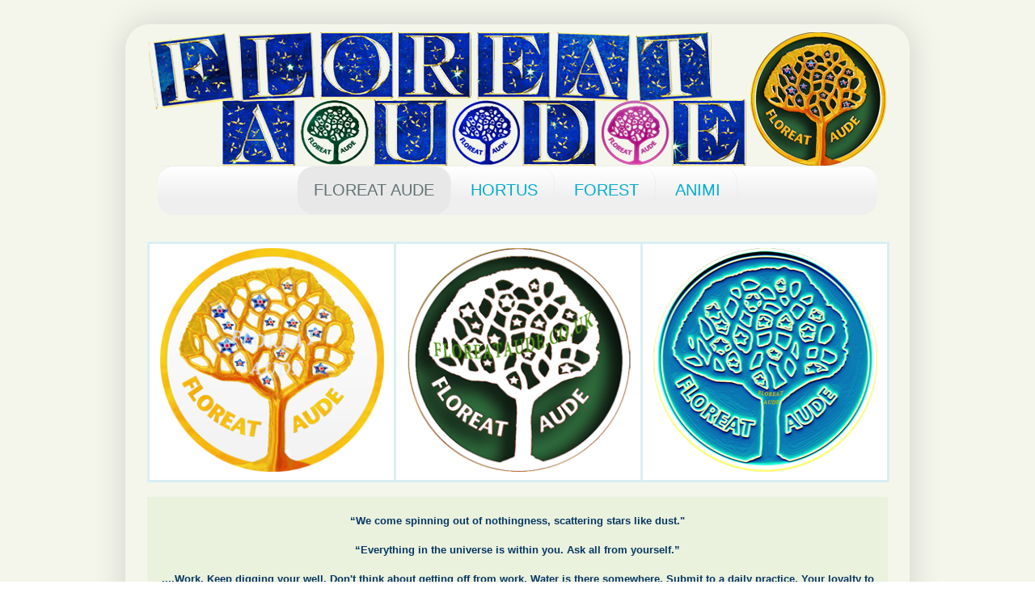

--- FILE ---
content_type: text/html; charset=UTF-8
request_url: https://www.floreataude.co.uk/
body_size: 12067
content:
<!DOCTYPE html>
<html class='v2' dir='ltr' xmlns='http://www.w3.org/1999/xhtml' xmlns:b='http://www.google.com/2005/gml/b' xmlns:data='http://www.google.com/2005/gml/data' xmlns:expr='http://www.google.com/2005/gml/expr'>
<head>
<link href='https://www.blogger.com/static/v1/widgets/335934321-css_bundle_v2.css' rel='stylesheet' type='text/css'/>
<link href='https://blogger.googleusercontent.com/img/b/R29vZ2xl/AVvXsEjTeOiQ8fXzFTcdrajiICNEgfGG5C90Vje6smAY1_XXS2AAX2baiYnZTgqd4GN6JCsPgs-VlPxBVEPxw5DPhcbZDtTRcpfNND04sNnEouBgSuiyy9_phupEo_FhBlQUKvPN_jqMgL_w5fU/s1600/apple-touch-icon.png' rel='apple-touch-icon'/>
<link href='https://blogger.googleusercontent.com/img/b/R29vZ2xl/AVvXsEhY9USayghonychyLJCkpK8cICtoZJpRAJSRo8amQfRndiadvGax_mylVKdd61ZSxbdVJmBhw8R8NC0_M6DNY4Y2TRva3z7VClqQ1Nm8xzExRJxcwTlkmJRiOWyQBC5bZgb3lmRzpJT8ko/s1600/apple-touch-icon-76x76.png' rel='apple-touch-icon' sizes='76x76'/>
<link href='https://blogger.googleusercontent.com/img/b/R29vZ2xl/AVvXsEg9lueB_7FyjGrXeytanu-8lqA5NlUXhKB_DZKDLeiIVjg65AIC3xb5FNG9DxHrz1AnbdAt9Fropq6yV7SCj0jBmTCUD1bPGqpNDHKXBcClSfGYNJ4w8iTFOIr75udbFR0wLQlnCFU9NHc/s1600/apple-touch-icon-120x120.png' rel='apple-touch-icon' sizes='120x120'/>
<link href='https://blogger.googleusercontent.com/img/b/R29vZ2xl/AVvXsEhB0AdJpvlChv0-I-KH79uXhThTfpjsGMS2M_HoB7FfkpEfdH2YdU7I1zCS1SNDoDoqOQQStqRXDfJ3KTKdSRujESDpAJkw6KapCRyyvAxbsV0YS6gyQ2EeOzpezl4F6cmTwnmjF7srfe0/s1600/apple-touch-icon-152x152.png' rel='apple-touch-icon' sizes='152x152'/>
<meta content='26ca274c0e4486dd2d75' name='wot-verification'/>
<meta content='IE=EmulateIE7' http-equiv='X-UA-Compatible'/>
<meta content='width=1100' name='viewport'/>
<meta content='text/html; charset=UTF-8' http-equiv='Content-Type'/>
<meta content='blogger' name='generator'/>
<link href='https://www.floreataude.co.uk/favicon.ico' rel='icon' type='image/x-icon'/>
<link href='https://www.floreataude.co.uk/' rel='canonical'/>
<link rel="alternate" type="application/atom+xml" title=" FLOREAT AUDE - House of Starlight - Atom" href="https://www.floreataude.co.uk/feeds/posts/default" />
<link rel="alternate" type="application/rss+xml" title=" FLOREAT AUDE - House of Starlight - RSS" href="https://www.floreataude.co.uk/feeds/posts/default?alt=rss" />
<link rel="service.post" type="application/atom+xml" title=" FLOREAT AUDE - House of Starlight - Atom" href="https://www.blogger.com/feeds/454974044389392197/posts/default" />
<!--Can't find substitution for tag [blog.ieCssRetrofitLinks]-->
<meta content='FLOREAT AUDE' name='description'/>
<meta content='https://www.floreataude.co.uk/' property='og:url'/>
<meta content=' FLOREAT AUDE - House of Starlight' property='og:title'/>
<meta content='FLOREAT AUDE' property='og:description'/>
<title> FLOREAT AUDE - House of Starlight</title>
<style id='page-skin-1' type='text/css'><!--
/*
-----------------------------------------------
&#169; WILD STARS - FLOREAT AUDE &#169; www.FLOREATAUDE.CO.UK
----------------------------------------------- */
/* Variable definitions
====================
<Variable name="keycolor" description="Main Color" type="color" default="#66bbdd"/>
<Group description="Page Text" selector="body">
<Variable name="body.font" description="Font" type="font"
default="normal normal 12px Arial, Tahoma, Helvetica, FreeSans, sans-serif"/>
<Variable name="body.text.color" description="Text Color" type="color" default="#222222"/>
</Group>
<Group description="Backgrounds" selector=".body-fauxcolumns-outer">
<Variable name="body.background.color" description="Outer Background" type="color" default="#66bbdd"/>
<Variable name="content.background.color" description="Main Background" type="color" default="#ffffff"/>
<Variable name="header.background.color" description="Header Background" type="color" default="transparent"/>
</Group>
<Group description="Links" selector=".main-outer">
<Variable name="link.color" description="Link Color" type="color" default="#2288bb"/>
<Variable name="link.visited.color" description="Visited Color" type="color" default="#888888"/>
<Variable name="link.hover.color" description="Hover Color" type="color" default="#33aaff"/>
</Group>
<Group description="Blog Title" selector=".header h1">
<Variable name="header.font" description="Font" type="font"
default="normal normal 30px Arial, Tahoma, Helvetica, FreeSans, sans-serif"/>
<Variable name="header.text.color" description="Title Color" type="color" default="#3399bb" />
</Group>
<Group description="Blog Description" selector=".header .description">
<Variable name="description.text.color" description="Description Color" type="color"
default="#777777" />
</Group>
<Group description="Tabs Text" selector=".tabs-inner .widget li a">
<Variable name="tabs.font" description="Font" type="font"
default="normal normal 14px Arial, Tahoma, Helvetica, FreeSans, sans-serif"/>
<Variable name="tabs.text.color" description="Text Color" type="color" default="#999999"/>
<Variable name="tabs.selected.text.color" description="Selected Color" type="color" default="#000000"/>
</Group>
<Group description="Tabs Background" selector=".tabs-outer .PageList">
<Variable name="tabs.background.color" description="Background Color" type="color" default="#f5f5f5"/>
<Variable name="tabs.selected.background.color" description="Selected Color" type="color" default="#eeeeee"/>
</Group>
<Group description="Post Title" selector="h3.post-title, .comments h4">
<Variable name="post.title.font" description="Font" type="font"
default="normal normal 22px Arial, Tahoma, Helvetica, FreeSans, sans-serif"/>
</Group>
<Group description="Date Header" selector=".date-header">
<Variable name="date.header.color" description="Text Color" type="color"
default="#000000"/>
<Variable name="date.header.background.color" description="Background Color" type="color"
default="transparent"/>
</Group>
<Group description="Post Footer" selector=".post-footer">
<Variable name="post.footer.text.color" description="Text Color" type="color" default="#666666"/>
<Variable name="post.footer.background.color" description="Background Color" type="color"
default="#f9f9f9"/>
<Variable name="post.footer.border.color" description="Shadow Color" type="color" default="#CAE5FF"/>
</Group>
<Group description="Gadgets" selector="h2">
<Variable name="widget.title.font" description="Title Font" type="font"
default="normal bold 11px Arial, Tahoma, Helvetica, FreeSans, sans-serif"/>
<Variable name="widget.title.text.color" description="Title Color" type="color" default="#000000"/>
<Variable name="widget.alternate.text.color" description="Alternate Color" type="color" default="#999999"/>
</Group>
<Group description="Images" selector=".main-inner">
<Variable name="image.background.color" description="Background Color" type="color" default="#ffffff"/>
<Variable name="image.border.color" description="Border Color" type="color" default="#eeeeee"/>
<Variable name="image.text.color" description="Caption Text Color" type="color" default="#000000"/>
</Group>
<Group description="Accents" selector=".content-inner">
<Variable name="body.rule.color" description="Separator Line Color" type="color" default="#eeeeee"/>
<Variable name="tabs.border.color" description="Tabs Border Color" type="color" default="#ECECEC"/>
</Group>
<Variable name="body.background" description="Body Background" type="background"
color="transparent" default="$(color) none repeat scroll top left"/>
<Variable name="body.background.override" description="Body Background Override" type="string" default=""/>
<Variable name="body.background.gradient.cap" description="Body Gradient Cap" type="url"
default="url(//www.blogblog.com/1kt/simple/gradients_light.png)"/>
<Variable name="body.background.gradient.tile" description="Body Gradient Tile" type="url"
default="url(//www.blogblog.com/1kt/simple/body_gradient_tile_light.png)"/>
<Variable name="content.background.color.selector" description="Content Background Color Selector" type="string" default=".content-inner"/>
<Variable name="content.padding" description="Content Padding" type="length" default="10px"/>
<Variable name="content.padding.horizontal" description="Content Horizontal Padding" type="length" default="10px"/>
<Variable name="content.shadow.spread" description="Content Shadow Spread" type="length" default="40px"/>
<Variable name="content.shadow.spread.webkit" description="Content Shadow Spread (WebKit)" type="length" default="5px"/>
<Variable name="content.shadow.spread.ie" description="Content Shadow Spread (IE)" type="length" default="10px"/>
<Variable name="main.border.width" description="Main Border Width" type="length" default="0"/>
<Variable name="header.background.gradient" description="Header Gradient" type="url" default="none"/>
<Variable name="header.shadow.offset.left" description="Header Shadow Offset Left" type="length" default="-1px"/>
<Variable name="header.shadow.offset.top" description="Header Shadow Offset Top" type="length" default="-1px"/>
<Variable name="header.shadow.spread" description="Header Shadow Spread" type="length" default="1px"/>
<Variable name="header.padding" description="Header Padding" type="length" default="30px"/>
<Variable name="header.border.size" description="Header Border Size" type="length" default="1px"/>
<Variable name="header.bottom.border.size" description="Header Bottom Border Size" type="length" default="1px"/>
<Variable name="header.border.horizontalsize" description="Header Horizontal Border Size" type="length" default="0"/>
<Variable name="description.text.size" description="Description Text Size" type="string" default="140%"/>
<Variable name="tabs.margin.top" description="Tabs Margin Top" type="length" default="0" />
<Variable name="tabs.margin.side" description="Tabs Side Margin" type="length" default="20px" />
<Variable name="tabs.background.gradient" description="Tabs Background Gradient" type="url"
default="url(https://blogger.googleusercontent.com/img/b/R29vZ2xl/AVvXsEhkpn4kguGUVCQksqEQxZuTAAqBjN1Ay5uSB-fC7y_LsgCznCe4fPvY7Bly78uxzh93pC3Kc0Y94GHoyvMcYn4nYhDcDDctrZbb5DcgyZZoKMFofW8e-u_4u0HPpTbYbCnoi5vDGDmkprQ/s1600/gradients_light+1.png)"/>
<Variable name="tabs.border.width" description="Tabs Border Width" type="length" default="1px"/>
<Variable name="tabs.bevel.border.width" description="Tabs Bevel Border Width" type="length" default="1px"/>
<Variable name="date.header.padding" description="Date Header Padding" type="string" default="inherit"/>
<Variable name="date.header.letterspacing" description="Date Header Letter Spacing" type="string" default="inherit"/>
<Variable name="date.header.margin" description="Date Header Margin" type="string" default="inherit"/>
<Variable name="post.margin.bottom" description="Post Bottom Margin" type="length" default="15px"/>
<Variable name="image.border.small.size" description="Image Border Small Size" type="length" default="2px"/>
<Variable name="image.border.large.size" description="Image Border Large Size" type="length" default="5px"/>
<Variable name="page.width.selector" description="Page Width Selector" type="string" default=".region-inner"/>
<Variable name="page.width" description="Page Width" type="string" default="auto"/>
<Variable name="main.section.margin" description="Main Section Margin" type="length" default="15px"/>
<Variable name="main.padding" description="Main Padding" type="length" default="15px"/>
<Variable name="main.padding.top" description="Main Padding Top" type="length" default="30px"/>
<Variable name="main.padding.bottom" description="Main Padding Bottom" type="length" default="30px"/>
<Variable name="paging.background"
color="transparent"
description="Background of blog paging area" type="background"
default="transparent none no-repeat scroll top center"/>
<Variable name="footer.bevel" description="Bevel border length of footer" type="length" default="0"/>
<Variable name="mobile.background.overlay" description="Mobile Background Overlay" type="string"
default="transparent none repeat scroll top left"/>
<Variable name="mobile.background.size" description="Mobile Background Size" type="string" default="auto"/>
<Variable name="mobile.button.color" description="Mobile Button Color" type="color" default="#ffffff" />
<Variable name="startSide" description="Side where text starts in blog language" type="automatic" default="left"/>
<Variable name="endSide" description="Side where text ends in blog language" type="automatic" default="right"/>
*/
/* Content
----------------------------------------------- */
body, .body-fauxcolumn-outer {
font: normal normal 12px Arial, Tahoma, Helvetica, FreeSans, sans-serif;
color: #000000;
background: transparent url(https://blogger.googleusercontent.com/img/b/R29vZ2xl/AVvXsEgTR4fkWB_XqvjjwUz2-GI8BFUffPCdqG5XIY855kLvt1jS7V6yzLNfUnvQUzTsPojBn5rc7cu17sukqEW-Fds0CAdg_DHNym_c9byaZW0pjUEYEAy028w-R1N_YFygBIO9sCZDLkmkuMw/s1600/FLOREAT-AUDE.gif) repeat scroll top left;
padding: 0 40px 40px 40px;
}
html body .region-inner {
min-width: 0;
max-width: 100%;
width: auto;
}
a:link {
text-decoration:none;
color: #578017;
}
a:visited {
text-decoration:none;
color: #757575;
}
a:hover {
text-decoration:underline;
color: #90ff16;
}
.body-fauxcolumn-outer .fauxcolumn-inner {
background: transparent none repeat scroll top left;
_background-image: none;
}
.body-fauxcolumn-outer .cap-top {
position: absolute;
z-index: 1;
height: 400px;
width: 100%;
background: transparent url(https://blogger.googleusercontent.com/img/b/R29vZ2xl/AVvXsEgTR4fkWB_XqvjjwUz2-GI8BFUffPCdqG5XIY855kLvt1jS7V6yzLNfUnvQUzTsPojBn5rc7cu17sukqEW-Fds0CAdg_DHNym_c9byaZW0pjUEYEAy028w-R1N_YFygBIO9sCZDLkmkuMw/s1600/FLOREAT-AUDE.gif) repeat scroll top left;
}
.body-fauxcolumn-outer .cap-top .cap-left {
width: 100%;
background: transparent none repeat-x scroll top left;
_background-image: none;
}
.content-outer {
-moz-box-shadow: 0 0 40px rgba(0, 0, 0, .15);border-radius: 30px; -moz-border-radius: 30px; -webkit-border-radius: 30px;
-webkit-box-shadow: 0 0 5px rgba(0, 0, 0, .15);border-radius: 30px; -moz-border-radius: 30px; -webkit-border-radius: 30px;
-goog-ms-box-shadow: 0 0 10px #333333;
box-shadow: 0 0 40px rgba(0, 0, 0, .15);border-radius: 30px; -moz-border-radius: 30px; -webkit-border-radius: 30px;
margin-bottom: 1px;
}
.content-inner {
padding: 10px 10px;
}
.content-inner {
background-color: transparent;
}
/* Header
----------------------------------------------- */
.header-outer {
background: transparent none repeat-x scroll 0 -400px;
_background-image: none;
}
.Header h1 {
font: normal normal 48.5px Arial, Tahoma, Helvetica, FreeSans, sans-serif;
color: #3232CD;
text-shadow: -3px -3px 3px rgba(0, 0, 0, .2);
}
.Header h1 a {
color: #0084A9;
}
.Header .description {
font-size: 140%;
color: #0084A9;
}
.header-inner .Header .titlewrapper {
padding: 20px 20px;
}
.header-inner .Header .descriptionwrapper {
padding: 0 30px;
}
/* Tabs
----------------------------------------------- */
.tabs-inner .section:first-child {
border-top: 1px solid #eeeeee;
}
.tabs-inner .section:first-child ul {
margin-top: -1px;border-radius: 20px; -moz-border-radius: 20px; -webkit-border-radius: 20px;
border-top: 1px solid #eeeeee;border-radius: 20px; -moz-border-radius: 20px; -webkit-border-radius: 20px;
border-left: 0 solid #eeeeee;border-radius: 20px; -moz-border-radius: 20px; -webkit-border-radius: 20px;
border-right: 0 solid #eeeeee;border-radius: 20px; -moz-border-radius: 20px; -webkit-border-radius: 20px;
}
.tabs-inner .widget ul {
background: #efefef url(//www.blogblog.com/1kt/simple/gradients_light.png) repeat-x scroll 0 -800px;
_background-image: none;
border-bottom:1px solid #eeeeee;
margin-top: 0;
margin-left: -0px;
margin-right: -0px;
}
.tabs-inner .widget li a {
display: inline-block;border-radius: 20px; -moz-border-radius: 20px; -webkit-border-radius: 20px;
padding: .9em 1em;border-radius: 20px; -moz-border-radius: 20px; -webkit-border-radius: 20px;
font: normal normal 20px Arial, Tahoma, Helvetica, FreeSans, sans-serif;
color: #00ACCF;
border-left: 1px solid transparent;border-radius: 20px; -moz-border-radius: 20px; -webkit-border-radius: 20px;
border-right: 1px solid #eeeeee;border-radius: 20px; -moz-border-radius: 20px; -webkit-border-radius: 20px;
}
.tabs-inner .widget li:first-child a {
border-left: none;border-radius: 20px; -moz-border-radius: 20px; -webkit-border-radius: 20px;
}
.tabs-inner .widget li.selected a, .tabs-inner .widget li a:hover {
color: #617273;
background-color: #e8e8e8;border-radius: 20px; -moz-border-radius: 20px; -webkit-border-radius: 20px;
text-decoration: none;
}
/* Columns
----------------------------------------------- */
.main-outer {
border-top: 0 solid #e8e8e8;border-radius: 20px; -moz-border-radius: 20px; -webkit-border-radius: 20px;
}
.fauxcolumn-left-outer .fauxcolumn-inner {
border-right: 1px solid #e8e8e8;border-radius: 20px; -moz-border-radius: 20px; -webkit-border-radius: 20px;
}
.fauxcolumn-right-outer .fauxcolumn-inner {
border-left: 1px solid #e8e8e8;border-radius: 20px; -moz-border-radius: 20px; -webkit-border-radius: 20px;
}
/* Headings
----------------------------------------------- */
h2 {
margin: 0 0 1em 0;
font: normal bold 11px Arial, Tahoma, Helvetica, FreeSans, sans-serif;
color: #000000;border-radius: 20px; -moz-border-radius: 20px; -webkit-border-radius: 20px;
text-transform: uppercase;
}
/* Widgets
----------------------------------------------- */
.widget .zippy {
color: #8a8a8a;
text-shadow: 2px 2px 1px rgba(0, 0, 0, .1);
}
.widget .popular-posts ul {
list-style: none;
}
/* Posts
----------------------------------------------- */
.date-header span {
background-color: transparent;
color: #222222;
padding: inherit;
letter-spacing: inherit;
margin: inherit;
}
.main-inner {
padding-top: 30px;
padding-bottom: 30px;
}
.main-inner .column-center-inner {
padding: 0 15px;
}
.main-inner .column-center-inner .section {
margin: 0 2px;
}
.post {
margin: 0 0 2px 0;
}
h3.post-title, .comments h4 {
font: normal normal 22px Arial, Tahoma, Helvetica, FreeSans, sans-serif;
margin: .75em 0 0;
}
.post-body {
font-size: 110%;
line-height: 1.4;
position: relative;
}
.post-body img, .post-body .tr-caption-container, .Profile img, .Image img,
.BlogList .item-thumbnail img {
padding: 2px;
background: #ffffff;
border: 1px solid #e8e8e8;
-moz-box-shadow: 1px 1px 5px rgba(0, 0, 0, .1);
-webkit-box-shadow: 1px 1px 5px rgba(0, 0, 0, .1);
box-shadow: 1px 1px 5px rgba(0, 0, 0, .1);
}
.post-body img, .post-body .tr-caption-container {
padding: 5px;
}
.post-body .tr-caption-container {
color: #222222;
}
.post-body .tr-caption-container img {
padding: 0;
background: transparent;
border: none;
-moz-box-shadow: 0 0 0 rgba(0, 0, 0, .1);
-webkit-box-shadow: 0 0 0 rgba(0, 0, 0, .1);
box-shadow: 0 0 0 rgba(0, 0, 0, .1);
}
.post-outer {
background-color: transparent;
border: transparent;
-moz-border-radius: 10px;
-webkit-border-radius: 10px;
border-radius: 10px;
-goog-ms-border-radius: 10px;
padding: 15px 20px;
margin: 0 -20px 20px;
}
.post-header {
margin: 0 0 1.5em;
line-height: 1.6;
font-size: 90%;
}
.post-footer {
margin: 20px -2px 0;
padding: 5px 10px;
color: #343434;
background-color: #f3f3f3;
border-bottom: 1px solid #e8e8e8;
line-height: 1.6;
font-size: 90%;
}
#comments .comment-author {
padding-top: 1.5em;
border-top: 1px solid #e8e8e8;
background-position: 0 1.5em;
}
#comments .comment-author:first-child {
padding-top: 0;
border-top: none;
}
.avatar-image-container {
margin: .2em 0 0;
}
#comments .avatar-image-container img {
border: 1px solid #e8e8e8;
}
/* Accents
---------------------------------------------- */
.section-columns td.columns-cell {
border-left: 1px solid #e8e8e8;
}
.blog-pager {
display: none;
}
.blog-pager-older-link, .home-link,
.blog-pager-newer-link {
display: none;
}
.footer-outer {
border-top: 0 dashed #bbbbbb;
}
/* Mobile
----------------------------------------------- */
body.mobile  {
background-size: auto;
}
.mobile .body-fauxcolumn-outer {
background: transparent none repeat scroll top left;
}
.mobile .body-fauxcolumn-outer .cap-top {
background-size: 100% auto;
}
.mobile .content-outer {
-webkit-box-shadow: 0 0 3px rgba(0, 0, 0, .15);
box-shadow: 0 0 3px rgba(0, 0, 0, .15);
padding: 0 40px;
}
body.mobile .AdSense {
margin: 0 -40px;
}
.mobile .tabs-inner .widget ul {
margin-left: 0;
margin-right: 0;
}
.mobile .post {
margin: 0;
}
.mobile .main-inner .column-center-inner .section {
margin: 0;
}
.mobile .date-header span {
padding: 0.1em 10px;
margin: 0 -10px;
}
.mobile h3.post-title {
margin: 0;
}
.mobile .blog-pager {
background: transparent none no-repeat scroll top center;
}
.mobile .footer-outer {
border-top: none;
}
.mobile .main-inner, .mobile .footer-inner {
background-color: transparent;
}
.mobile-index-contents {
color: #000000;
}
.mobile-link-button {
background-color: #578017;
}
.mobile-link-button a:link, .mobile-link-button a:visited {
color: #ffffff;
}
.mobile .tabs-inner .section:first-child {
border-top: none;
}
.mobile .tabs-inner .PageList .widget-content {
background-color: #e8e8e8;
color: #000000;
border-top: 1px solid #eeeeee;
border-bottom: 1px solid #eeeeee;
}
.mobile .tabs-inner .PageList .widget-content .pagelist-arrow {
border-left: 1px solid #eeeeee;
}
#Attribution1 {display: none;}
#Attribution1 {display: none;}
#Attribution1 {display: none;}#Attribution1 {display: none;}.post-footer
{
display: none;
}
.PageList {text-align:center !important;}
.PageList li {display:inline !important; float:none !important;}#header-inner img {margin: 0 auto !important;}
#header-inner {text-align:center !important;}
.post-body img, .post-body .tr-caption-container, .Profile img, .Image img,
.BlogList .item-thumbnail img {
padding: none !important;
border: none !important;
background: none !important;
-moz-box-shadow: 0px 0px 0px transparent !important;
-webkit-box-shadow: 0px 0px 0px transparent !important;
box-shadow: 0px 0px 0px transparent !important;
}
.date-outer{
padding-bottom: 10px;
margin-top: -28px;
}.widget {
text-align: center;
}#HTML1{
margin-top: -60px !important;
}
.post-body a{
color: red !important;
}
.post-body a:hover{
color: blue !important;
}
.post-body a:visited{
color: blue !important;
}
--></style>
<style id='template-skin-1' type='text/css'><!--
body {background-image:url(https://blogger.googleusercontent.com/img/b/R29vZ2xl/AVvXsEjIHDUBEWLM6lGkFGv9Ns-9ZuL4XiN42Rp9MdGABrs_S5BWqtPFg0v8dsNhqh8AamCLMdoFusII9qUqhvqcNB3v0cE8bCHjaOXqcCKx33t8vzUgRRitmh-5qDTzBr8L91ywW3MzO4RhoUg/s1600/new-gif-background.gif); background-repeat: repeat; background-attachment: fixed;
min-width: 970px;
}
.content-outer, .content-fauxcolumn-outer, .region-inner {
min-width: 970px;
max-width: 970px;
_width: 970px;
}
.main-inner .columns {
padding-left: 0px;
padding-right: 0px;
}
.main-inner .fauxcolumn-center-outer {
left: 0px;
right: 0px;
/* IE6 does not respect left and right together */
_width: expression(this.parentNode.offsetWidth -
parseInt("0px") -
parseInt("0px") + 'px');
}
.main-inner .fauxcolumn-left-outer {
width: 0px;
}
.main-inner .fauxcolumn-right-outer {
width: 0px;
}
.main-inner .column-left-outer {
width: 0px;
right: 100%;
margin-left: -0px;
}
.main-inner .column-right-outer {
width: 0px;
margin-right: -0px;
}
#layout {
min-width: 0;
}
#layout .content-outer {
min-width: 0;
width: 800px;
}
#layout .region-inner {
min-width: 0;
width: auto;
}
--></style>
<script type='text/javascript'>
  cookieChoices = {};
</script>
<script type='text/javascript'>cookieChoices = {};</script>
<link href='https://www.blogger.com/dyn-css/authorization.css?targetBlogID=454974044389392197&amp;zx=fc924249-4455-4d50-9054-925a8ba06cf6' media='none' onload='if(media!=&#39;all&#39;)media=&#39;all&#39;' rel='stylesheet'/><noscript><link href='https://www.blogger.com/dyn-css/authorization.css?targetBlogID=454974044389392197&amp;zx=fc924249-4455-4d50-9054-925a8ba06cf6' rel='stylesheet'/></noscript>
<meta name='google-adsense-platform-account' content='ca-host-pub-1556223355139109'/>
<meta name='google-adsense-platform-domain' content='blogspot.com'/>

<script type="text/javascript" language="javascript">
  // Supply ads personalization default for EEA readers
  // See https://www.blogger.com/go/adspersonalization
  adsbygoogle = window.adsbygoogle || [];
  if (typeof adsbygoogle.requestNonPersonalizedAds === 'undefined') {
    adsbygoogle.requestNonPersonalizedAds = 1;
  }
</script>


</head>
<!--<body>-->
<body class='loading'>
<div class='navbar no-items section' id='navbar'>
</div>
<div itemscope='itemscope' itemtype='http://schema.org/Blog' style='display: none;'>
<meta content=' FLOREAT AUDE - House of Starlight' itemprop='name'/>
<meta content='FLOREAT AUDE' itemprop='description'/>
</div>
<div class='body-fauxcolumns'>
<div class='fauxcolumn-outer body-fauxcolumn-outer'>
<div class='cap-top'>
<div class='cap-left'></div>
<div class='cap-right'></div>
</div>
<div class='fauxborder-left'>
<div class='fauxborder-right'></div>
<div class='fauxcolumn-inner'>
</div>
</div>
<div class='cap-bottom'>
<div class='cap-left'></div>
<div class='cap-right'></div>
</div>
</div>
</div>
<div class='content'>
<div class='content-fauxcolumns'>
<div class='fauxcolumn-outer content-fauxcolumn-outer'>
<div class='cap-top'>
<div class='cap-left'></div>
<div class='cap-right'></div>
</div>
<div class='fauxborder-left'>
<div class='fauxborder-right'></div>
<div class='fauxcolumn-inner'>
</div>
</div>
<div class='cap-bottom'>
<div class='cap-left'></div>
<div class='cap-right'></div>
</div>
</div>
</div>
<div class='content-outer'>
<div class='content-cap-top cap-top'>
<div class='cap-left'></div>
<div class='cap-right'></div>
</div>
<div class='fauxborder-left content-fauxborder-left'>
<div class='fauxborder-right content-fauxborder-right'></div>
<div class='content-inner'>
<header>
<div class='header-outer'>
<div class='header-cap-top cap-top'>
<div class='cap-left'></div>
<div class='cap-right'></div>
</div>
<div class='fauxborder-left header-fauxborder-left'>
<div class='fauxborder-right header-fauxborder-right'></div>
<div class='region-inner header-inner'>
<div class='header section' id='header'><div class='widget Header' data-version='1' id='Header1'>
<div id='header-inner'>
<a href='https://www.floreataude.co.uk/' style='display: block'>
<img alt=' FLOREAT AUDE - House of Starlight' height='165px; ' id='Header1_headerimg' src='https://blogger.googleusercontent.com/img/b/R29vZ2xl/AVvXsEhqCVZ818_keiapOX-6SZ0WphFVM6kK0rZmNzE09lDTRBs_3bysLv1VGIMkvVRL0kWRC5x9yoCGJrjp7at-j4b-sxg81hmHtYXrLOigzAPjsdIMJ346ke0GmOMYQaTKaSghtPtubJ4_nbM/s1600/FLOREAT-AUDE.png' style='display: block' width='912px; '/>
</a>
</div>
</div></div>
</div>
</div>
<div class='header-cap-bottom cap-bottom'>
<div class='cap-left'></div>
<div class='cap-right'></div>
</div>
</div>
</header>
<div class='tabs-outer'>
<div class='tabs-cap-top cap-top'>
<div class='cap-left'></div>
<div class='cap-right'></div>
</div>
<div class='fauxborder-left tabs-fauxborder-left'>
<div class='fauxborder-right tabs-fauxborder-right'></div>
<div class='region-inner tabs-inner'>
<div class='tabs section' id='crosscol'><div class='widget PageList' data-version='1' id='PageList1'>
<div class='widget-content'>
<ul>
<li class='selected'>
<a href='https://www.floreataude.co.uk/'>FLOREAT AUDE</a>
</li>
<li>
<a href='https://www.floreataude.co.uk/p/hortus.html'>HORTUS </a>
</li>
<li>
<a href='https://www.floreataude.co.uk/p/forest.html'>FOREST</a>
</li>
<li>
<a href='https://www.floreataude.co.uk/p/animi.html'>ANIMI</a>
</li>
</ul>
<div class='clear'></div>
</div>
</div></div>
<div class='tabs no-items section' id='crosscol-overflow'></div>
</div>
</div>
<div class='tabs-cap-bottom cap-bottom'>
<div class='cap-left'></div>
<div class='cap-right'></div>
</div>
</div>
<div class='main-outer'>
<div class='main-cap-top cap-top'>
<div class='cap-left'></div>
<div class='cap-right'></div>
</div>
<div class='fauxborder-left main-fauxborder-left'>
<div class='fauxborder-right main-fauxborder-right'></div>
<div class='region-inner main-inner'>
<div class='columns fauxcolumns'>
<div class='fauxcolumn-outer fauxcolumn-center-outer'>
<div class='cap-top'>
<div class='cap-left'></div>
<div class='cap-right'></div>
</div>
<div class='fauxborder-left'>
<div class='fauxborder-right'></div>
<div class='fauxcolumn-inner'>
</div>
</div>
<div class='cap-bottom'>
<div class='cap-left'></div>
<div class='cap-right'></div>
</div>
</div>
<div class='fauxcolumn-outer fauxcolumn-left-outer'>
<div class='cap-top'>
<div class='cap-left'></div>
<div class='cap-right'></div>
</div>
<div class='fauxborder-left'>
<div class='fauxborder-right'></div>
<div class='fauxcolumn-inner'>
</div>
</div>
<div class='cap-bottom'>
<div class='cap-left'></div>
<div class='cap-right'></div>
</div>
</div>
<div class='fauxcolumn-outer fauxcolumn-right-outer'>
<div class='cap-top'>
<div class='cap-left'></div>
<div class='cap-right'></div>
</div>
<div class='fauxborder-left'>
<div class='fauxborder-right'></div>
<div class='fauxcolumn-inner'>
</div>
</div>
<div class='cap-bottom'>
<div class='cap-left'></div>
<div class='cap-right'></div>
</div>
</div>
<!-- corrects IE6 width calculation -->
<div class='columns-inner'>
<div class='column-center-outer'>
<div class='column-center-inner'>
<div class='main section' id='main'><div class='widget Blog' data-version='1' id='Blog1'>
<div class='blog-posts hfeed'>
<!--Can't find substitution for tag [defaultAdStart]-->

          <div class="date-outer">
        

          <div class="date-posts">
        
<div class='post-outer'>
<div class='post hentry' itemprop='blogPost' itemscope='itemscope' itemtype='http://schema.org/BlogPosting'>
<meta content='https://blogger.googleusercontent.com/img/b/R29vZ2xl/AVvXsEgFVpqtvZ9NfW6lXz08CmQnNILcn22rDA0Dhh3KGfrt2TpxIe7GSDZkYa8hwOGX1rS9T2HmAgL0ni-wKpDAmKwRSnkv1_-mJ02DFeF4LEl0CtDBk3l9fek2-4NYs3oqMY9YXLWtWTq4cKs/s320/1-Floreat-Tree-GOLD.png' itemprop='image_url'/>
<meta content='454974044389392197' itemprop='blogId'/>
<meta content='4303778702074152269' itemprop='postId'/>
<a name='4303778702074152269'></a>
<div class='post-header'>
<div class='post-header-line-1'></div>
</div>
<div class='post-body entry-content' id='post-body-4303778702074152269' itemprop='articleBody'>
<div class="Section1" style="text-align: center;">
<table border="1" cellpadding="0" cellspacing="0" class="MsoTableGrid" style="background-attachment: scroll; background-color: #f2f2f2; background-image: none; background-position: 0% 0%; background: none repeat scroll 0% 0% rgb(242, 242, 242); border-collapse: collapse; border: medium none; margin-left: auto; margin-right: auto; text-align: left;">
 <tbody>
<tr style="height: 14.15pt; mso-yfti-firstrow: yes; mso-yfti-irow: 0;">
  <td style="background-color: white; background: white; border: solid rgb(218, 238, 243); height: 14.15pt; mso-background-themecolor: background1; mso-border-alt: solid #DAEEF3; mso-border-themecolor: accent5; mso-border-themetint: 51; padding: 0cm 5.4pt; width: 33.32%;" valign="top" width="33%"><div class="separator" style="clear: both; text-align: center;">
<img border="0" height="277" src="https://blogger.googleusercontent.com/img/b/R29vZ2xl/AVvXsEgFVpqtvZ9NfW6lXz08CmQnNILcn22rDA0Dhh3KGfrt2TpxIe7GSDZkYa8hwOGX1rS9T2HmAgL0ni-wKpDAmKwRSnkv1_-mJ02DFeF4LEl0CtDBk3l9fek2-4NYs3oqMY9YXLWtWTq4cKs/s320/1-Floreat-Tree-GOLD.png" width="277" /></div>
<div align="center" class="MsoNormal" style="margin-bottom: 0cm; text-align: center;">
</div>
</td>
  <td style="background-color: white; background: white; border-left: none; border: solid rgb(218, 238, 243); height: 14.15pt; mso-background-themecolor: background1; mso-border-alt: solid #DAEEF3; mso-border-left-alt: solid #DAEEF3; mso-border-left-themecolor: accent5; mso-border-left-themetint: 51; mso-border-themecolor: accent5; mso-border-themetint: 51; padding: 0cm 5.4pt; width: 33.34%;" valign="top" width="33%"><div class="separator" style="clear: both; text-align: center;">
<img border="0" height="277" src="https://blogger.googleusercontent.com/img/b/R29vZ2xl/AVvXsEi1iXpSSmv-8jEDfwvbHQfTUwjcS2on7KduP_LncJSsV8npMSN_9-zitFsG6NH4AvpkfSJecWZNQk5NZlS07ad7AU5NKxFungAz4C25dBIpq9BxuNgfIL0409WRQKxsP7MY1fWS1MzHTMU/s320/4-Floreat-Wild-Stars.png" width="277" /></div>
<div align="center" class="MsoNormal" style="margin-bottom: 0cm; text-align: center;">
</div>
</td>
  <td style="background-color: white; background: white; border-left: none; border: solid rgb(218, 238, 243); height: 14.15pt; mso-background-themecolor: background1; mso-border-alt: solid #DAEEF3; mso-border-left-alt: solid #DAEEF3; mso-border-left-themecolor: accent5; mso-border-left-themetint: 51; mso-border-themecolor: accent5; mso-border-themetint: 51; padding: 0cm 5.4pt; width: 33.34%;" valign="top" width="33%"><div class="separator" style="clear: both; text-align: center;">
<img border="0" height="277" src="https://blogger.googleusercontent.com/img/b/R29vZ2xl/AVvXsEjwADbPff666PZk-3-QsrUmQh5exdfbt9nFKeRalcTBckja1Cz4ZQpv9fK8uzsDyzJgiRCm0jLOX1ILeBbmxbOGJg_pL8P4OkbBuD-3l-IriKtnkKIpEjmTJLNGxlwEnRNN0PGLSpgatXI/s320/2-Floreat-Aude-TREE-GOLD.png" width="277" /></div>
<div align="center" class="MsoNormal" style="margin-bottom: 0cm; text-align: center;">
</div>
</td></tr>
</tbody></table>
</div>
<div class="Section1">
<br />
<table border="1" cellpadding="0" cellspacing="0" class="MsoTableGrid" style="background-color: #daeef3; background: #DAEEF3; border-collapse: collapse; border: none; mso-background-themecolor: accent5; mso-background-themetint: 51; mso-border-alt: solid #EAF1DD; mso-border-insideh-themecolor: accent3; mso-border-insideh-themetint: 51; mso-border-insideh: .5pt solid #EAF1DD; mso-border-insidev-themecolor: accent3; mso-border-insidev-themetint: 51; mso-border-insidev: .5pt solid #EAF1DD; mso-border-themecolor: accent3; mso-border-themetint: 51; mso-padding-alt: 0cm 5.4pt 0cm 5.4pt; mso-yfti-tbllook: 191; width: 100%px;">
 <tbody>
<tr style="mso-yfti-firstrow: yes; mso-yfti-irow: 0; mso-yfti-lastrow: yes;">
  <td style="background-color: #eaf1dd; background: #EAF1DD; border: solid rgb(234, 241, 221); mso-background-themecolor: accent3; mso-background-themetint: 51; mso-border-alt: solid #EAF1DD; mso-border-themecolor: accent3; mso-border-themetint: 51; padding: 0cm 5.4pt; width: 100%;" valign="top" width="100%"><div align="center" class="MsoNormal" style="margin-bottom: 0cm; text-align: center;">
<div style="text-align: center;">
<br />
<span style="color: #073763; font-size: small;"><b>&#8220;We come spinning out of nothingness, scattering stars like dust."</b></span><br />
<span style="color: #073763; font-size: small;"><b><br /></b></span>
<span style="color: #073763; font-size: small;"><b>&#8220;Everything in the universe is within you. Ask all from yourself.&#8221;</b></span><br />
<span style="color: #073763; font-size: small;"><b><br /></b></span>
<span style="color: #073763; font-size: small;"><b>....Work.
 Keep digging your well. Don't think about getting off from work. Water 
is there somewhere. Submit to a daily practice. Your loyalty to that is a
 ring on the door. Keep knocking, and the joy inside will eventually 
open a window and look out to see who's there." (Rumi)</b></span><br />
<span style="color: #073763; font-size: small;"><b><br /></b></span>
<span style="color: #073763; font-size: small;"><b><br /></b></span>
<span style="color: #073763; font-size: small;"><b>Inside
 Dante there is everything. There is Stan Laurel and Oliver Hardy. There
 is Groucho Marx. There is Shakespeare. There is Homer. There is God. 
There is the devil. There is your life. You can see &#8216;The Divine Comedy&#8217; 
like a movie with a perfect script. It&#8217;s like a cliffhanger, like 
commedia dell&#8217;arte, like a variety show. There are low things. There are
 high things. When he prays to the Virgin Mary&#8211; in 2,000 years of poetry
 nobody has ever written a poem to a woman with such beauty.&#8221; &#8211; Roberto 
Benigni</b></span><br />
<span style="color: #073763; font-size: small;"><b><br /></b></span>
<span style="color: #0b5394; font-size: small;"><b><a href="http://floriatis.blogspot.co.uk/p/animi.html">(Read Paradiso Canto XXXIII)</a></b></span></div>
</div>
&nbsp;</td>
 </tr>
</tbody></table>
<div class="MsoNormal">
<br /></div>
</div>
<div style="text-align: center;">
<div class="separator" style="clear: both;">
</div>
<div class="Section1">
<table border="1" cellpadding="0" cellspacing="0" class="MsoTableGrid" style="border-collapse: collapse; border: medium none; margin-left: auto; margin-right: auto; text-align: left;">
 <tbody>
<tr style="mso-yfti-firstrow: yes; mso-yfti-irow: 0; mso-yfti-lastrow: yes;">
  <td style="background-color: #ffd6dc; background: #FFD6DC; border: solid rgb(242, 242, 242); mso-border-alt: solid #F2F2F2; mso-border-themecolor: background1; mso-border-themeshade: 242; padding: 0cm 5.4pt; width: 33.32%;" valign="top" width="33%"><img border="0" height="320" src="https://blogger.googleusercontent.com/img/b/R29vZ2xl/AVvXsEi2yxKLlWzOnjo5-6NWN9dV8olX2ugdN0D6CLp_VroPbDCYevCAEsl0HtWqpeMjzoT4XSo8C04hsm98Q1XWKbpeqlrQ7wq4DR6VCxdylOV4gdCad47vfxL6KVNeaxFyuX4v7PPXS4aqdas/s320/colours-different.png" width="277" /></td>
  <td style="background-color: #c6d9f1; background: #C6D9F1; border-left: none; border: solid rgb(242, 242, 242); mso-background-themecolor: text2; mso-background-themetint: 51; mso-border-alt: solid #F2F2F2; mso-border-left-alt: solid #F2F2F2; mso-border-left-themecolor: background1; mso-border-left-themeshade: 242; mso-border-themecolor: background1; mso-border-themeshade: 242; padding: 0cm 5.4pt; width: 33.34%;" valign="top" width="33%"><div align="center" class="MsoNormal" style="margin-bottom: 0cm; text-align: center;">
<span style="mso-ansi-language: EN-GB;"><img border="0" height="320" src="https://blogger.googleusercontent.com/img/b/R29vZ2xl/AVvXsEi2yxKLlWzOnjo5-6NWN9dV8olX2ugdN0D6CLp_VroPbDCYevCAEsl0HtWqpeMjzoT4XSo8C04hsm98Q1XWKbpeqlrQ7wq4DR6VCxdylOV4gdCad47vfxL6KVNeaxFyuX4v7PPXS4aqdas/s320/colours-different.png" width="277" /><o:p></o:p></span></div>
</td>
  <td style="background-color: #f1e3b6; background: #F1E3B6; border-left: none; border: solid rgb(242, 242, 242); mso-border-alt: solid #F2F2F2; mso-border-left-alt: solid #F2F2F2; mso-border-left-themecolor: background1; mso-border-left-themeshade: 242; mso-border-themecolor: background1; mso-border-themeshade: 242; padding: 0cm 5.4pt; width: 33.34%;" valign="top" width="33%"><div align="center" class="MsoNormal" style="margin-bottom: 0cm; text-align: center;">
<span style="mso-ansi-language: EN-GB;"><img border="0" height="320" src="https://blogger.googleusercontent.com/img/b/R29vZ2xl/AVvXsEi2yxKLlWzOnjo5-6NWN9dV8olX2ugdN0D6CLp_VroPbDCYevCAEsl0HtWqpeMjzoT4XSo8C04hsm98Q1XWKbpeqlrQ7wq4DR6VCxdylOV4gdCad47vfxL6KVNeaxFyuX4v7PPXS4aqdas/s320/colours-different.png" width="277" /><o:p></o:p></span></div>
</td>
 </tr>
</tbody></table>
<div class="MsoNormal">
</div>
</div>
</div>
<div style='clear: both;'></div>
</div>
<div class='post-footer'>
<div class='post-footer-line post-footer-line-1'><span class='post-icons'>
</span>
</div>
<div class='post-footer-line post-footer-line-2'></div>
<div class='post-footer-line post-footer-line-3'></div>
</div>
</div>
</div>

        </div></div>
      
<!--Can't find substitution for tag [adEnd]-->
</div>
<div class='blog-pager' id='blog-pager'>
<a class='home-link' href='https://www.floreataude.co.uk/'>Home</a>
</div>
<div class='clear'></div>
</div></div>
</div>
</div>
<div class='column-left-outer'>
<div class='column-left-inner'>
<aside>
</aside>
</div>
</div>
<div class='column-right-outer'>
<div class='column-right-inner'>
<aside>
</aside>
</div>
</div>
</div>
<div style='clear: both'></div>
<!-- columns -->
</div>
<!-- main -->
</div>
</div>
<div class='main-cap-bottom cap-bottom'>
<div class='cap-left'></div>
<div class='cap-right'></div>
</div>
</div>
<footer>
<div class='footer-outer'>
<div class='footer-cap-top cap-top'>
<div class='cap-left'></div>
<div class='cap-right'></div>
</div>
<div class='fauxborder-left footer-fauxborder-left'>
<div class='fauxborder-right footer-fauxborder-right'></div>
<div class='region-inner footer-inner'>
<div class='foot no-items section' id='footer-1'></div>
<table border='0' cellpadding='0' cellspacing='0' class='section-columns columns-3'>
<tbody>
<tr>
<td class='first columns-cell'>
<div class='foot section' id='footer-2-1'><div class='widget Image' data-version='1' id='Image1'>
<div class='widget-content'>
<a href='https://www.wildstars.co.uk'>
<img alt='' height='253' id='Image1_img' src='https://blogger.googleusercontent.com/img/b/R29vZ2xl/AVvXsEgoLGVXUQogE67ClPZp6euWcdFoRZn2XognggZ1HfjMqnSzuKpB-Qy4KDCFUGuluIlimczHCqwYm0XsTo8ZO9ufRx4TG5tGIP5f2ta2xuSS8GZgLVnmRobK_y30PniBV6bCrrNtYOwvWr0/s253/wildstars.png' width='199'/>
</a>
<br/>
</div>
<div class='clear'></div>
</div></div>
</td>
<td class='columns-cell'>
<div class='foot section' id='footer-2-2'><div class='widget Image' data-version='1' id='Image2'>
<div class='widget-content'>
<img alt='' height='253' id='Image2_img' src='https://blogger.googleusercontent.com/img/b/R29vZ2xl/AVvXsEj6nG8gUsuuYRZLoeSGXrIq5GrS3Du8it60F7vUQyQ6jboOJoxxMV6l_xK5LLIo6c9dkHDB3hK7DCpbDOQSNfDerJi_1wXoWWGmRJGRcuJQgI20m92pfHECcRvkTZ9jHW4D6O_D9pEtpJw/s253/gold+tree.png' width='226'/>
<br/>
</div>
<div class='clear'></div>
</div></div>
</td>
<td class='columns-cell'>
<div class='foot section' id='footer-2-3'><div class='widget ContactForm' data-version='1' id='ContactForm1'>
<h2 class='title'>CONTACT</h2>
<center>
<div class='contact-form-widget'>
<div class='form'>
<form name='contact-form'>
<p></p>
Name
<br/>
<input class='contact-form-name' id='ContactForm1_contact-form-name' name='name' size='30' type='text' value=''/>
<p></p>
Email
<span style='font-weight: bolder;'>*</span>
<br/>
<input class='contact-form-email' id='ContactForm1_contact-form-email' name='email' size='30' type='text' value=''/>
<p></p>
Message
<span style='font-weight: bolder;'>*</span>
<br/>
<textarea class='contact-form-email-message' cols='25' id='ContactForm1_contact-form-email-message' name='email-message' rows='5'></textarea>
<p></p>
<input class='contact-form-button contact-form-button-submit' id='ContactForm1_contact-form-submit' type='button' value='Send'/>
<p></p>
<div style='text-align: center; max-width: 222px; width: 100%'>
<p class='contact-form-error-message' id='ContactForm1_contact-form-error-message'></p>
<p class='contact-form-success-message' id='ContactForm1_contact-form-success-message'></p>
</div>
</form>
</div>
</div></center>
<div class='clear'></div>
</div></div>
</td>
</tr>
</tbody>
</table>
<!-- outside of the include in order to unlock Attribution widget -->
<div class='foot section' id='footer-3'><div class='widget Attribution' data-version='1' id='Attribution1'>
<div class='widget-content' style='text-align: center;'>
Powered by <a href='https://www.blogger.com' target='_blank'>Blogger</a>.
</div>
<div class='clear'></div>
</div></div>
</div>
</div>
<div class='footer-cap-bottom cap-bottom'>
<div class='cap-left'></div>
<div class='cap-right'></div>
</div>
</div>
</footer>
<!-- content -->
</div>
</div>
<div class='content-cap-bottom cap-bottom'>
<div class='cap-left'></div>
<div class='cap-right'></div>
</div>
</div>
</div>
<script type='text/javascript'>
    window.setTimeout(function() {
        document.body.className = document.body.className.replace('loading', '');
      }, 10);
  </script>
<!--It is your responsibility to notify your visitors about cookies used and data collected on your blog. Blogger makes a standard notification available for you to use on your blog, and you can customize it or replace with your own notice. See http://www.blogger.com/go/cookiechoices for more details.-->
<script defer='' src='/js/cookienotice.js'></script>
<script>
    document.addEventListener('DOMContentLoaded', function(event) {
      window.cookieChoices && cookieChoices.showCookieConsentBar && cookieChoices.showCookieConsentBar(
          (window.cookieOptions && cookieOptions.msg) || 'This site uses cookies from Google to deliver its services and to analyze traffic. Your IP address and user-agent are shared with Google along with performance and security metrics to ensure quality of service, generate usage statistics, and to detect and address abuse.',
          (window.cookieOptions && cookieOptions.close) || 'Got it',
          (window.cookieOptions && cookieOptions.learn) || 'Learn More',
          (window.cookieOptions && cookieOptions.link) || 'https://www.blogger.com/go/blogspot-cookies');
    });
  </script>

<script type="text/javascript" src="https://www.blogger.com/static/v1/widgets/3845888474-widgets.js"></script>
<script type='text/javascript'>
window['__wavt'] = 'AOuZoY5mAKA5E_9zvDuTVKdwCSHgqaGVeQ:1768771083242';_WidgetManager._Init('//www.blogger.com/rearrange?blogID\x3d454974044389392197','//www.floreataude.co.uk/','454974044389392197');
_WidgetManager._SetDataContext([{'name': 'blog', 'data': {'blogId': '454974044389392197', 'title': ' FLOREAT AUDE - House of Starlight', 'url': 'https://www.floreataude.co.uk/', 'canonicalUrl': 'https://www.floreataude.co.uk/', 'homepageUrl': 'https://www.floreataude.co.uk/', 'searchUrl': 'https://www.floreataude.co.uk/search', 'canonicalHomepageUrl': 'https://www.floreataude.co.uk/', 'blogspotFaviconUrl': 'https://www.floreataude.co.uk/favicon.ico', 'bloggerUrl': 'https://www.blogger.com', 'hasCustomDomain': true, 'httpsEnabled': true, 'enabledCommentProfileImages': true, 'gPlusViewType': 'FILTERED_POSTMOD', 'adultContent': false, 'analyticsAccountNumber': '', 'encoding': 'UTF-8', 'locale': 'en-GB', 'localeUnderscoreDelimited': 'en_gb', 'languageDirection': 'ltr', 'isPrivate': false, 'isMobile': false, 'isMobileRequest': false, 'mobileClass': '', 'isPrivateBlog': false, 'isDynamicViewsAvailable': true, 'feedLinks': '\x3clink rel\x3d\x22alternate\x22 type\x3d\x22application/atom+xml\x22 title\x3d\x22 FLOREAT AUDE - House of Starlight - Atom\x22 href\x3d\x22https://www.floreataude.co.uk/feeds/posts/default\x22 /\x3e\n\x3clink rel\x3d\x22alternate\x22 type\x3d\x22application/rss+xml\x22 title\x3d\x22 FLOREAT AUDE - House of Starlight - RSS\x22 href\x3d\x22https://www.floreataude.co.uk/feeds/posts/default?alt\x3drss\x22 /\x3e\n\x3clink rel\x3d\x22service.post\x22 type\x3d\x22application/atom+xml\x22 title\x3d\x22 FLOREAT AUDE - House of Starlight - Atom\x22 href\x3d\x22https://www.blogger.com/feeds/454974044389392197/posts/default\x22 /\x3e\n', 'meTag': '', 'adsenseHostId': 'ca-host-pub-1556223355139109', 'adsenseHasAds': false, 'adsenseAutoAds': false, 'boqCommentIframeForm': true, 'loginRedirectParam': '', 'view': '', 'dynamicViewsCommentsSrc': '//www.blogblog.com/dynamicviews/4224c15c4e7c9321/js/comments.js', 'dynamicViewsScriptSrc': '//www.blogblog.com/dynamicviews/6e0d22adcfa5abea', 'plusOneApiSrc': 'https://apis.google.com/js/platform.js', 'disableGComments': true, 'interstitialAccepted': false, 'sharing': {'platforms': [{'name': 'Get link', 'key': 'link', 'shareMessage': 'Get link', 'target': ''}, {'name': 'Facebook', 'key': 'facebook', 'shareMessage': 'Share to Facebook', 'target': 'facebook'}, {'name': 'BlogThis!', 'key': 'blogThis', 'shareMessage': 'BlogThis!', 'target': 'blog'}, {'name': 'X', 'key': 'twitter', 'shareMessage': 'Share to X', 'target': 'twitter'}, {'name': 'Pinterest', 'key': 'pinterest', 'shareMessage': 'Share to Pinterest', 'target': 'pinterest'}, {'name': 'Email', 'key': 'email', 'shareMessage': 'Email', 'target': 'email'}], 'disableGooglePlus': true, 'googlePlusShareButtonWidth': 0, 'googlePlusBootstrap': '\x3cscript type\x3d\x22text/javascript\x22\x3ewindow.___gcfg \x3d {\x27lang\x27: \x27en_GB\x27};\x3c/script\x3e'}, 'hasCustomJumpLinkMessage': true, 'jumpLinkMessage': 'Read more \x26gt;\x26gt;', 'pageType': 'index', 'pageName': '', 'pageTitle': ' FLOREAT AUDE - House of Starlight', 'metaDescription': 'FLOREAT AUDE'}}, {'name': 'features', 'data': {}}, {'name': 'messages', 'data': {'edit': 'Edit', 'linkCopiedToClipboard': 'Link copied to clipboard', 'ok': 'Ok', 'postLink': 'Post link'}}, {'name': 'template', 'data': {'name': 'custom', 'localizedName': 'Custom', 'isResponsive': false, 'isAlternateRendering': false, 'isCustom': true}}, {'name': 'view', 'data': {'classic': {'name': 'classic', 'url': '?view\x3dclassic'}, 'flipcard': {'name': 'flipcard', 'url': '?view\x3dflipcard'}, 'magazine': {'name': 'magazine', 'url': '?view\x3dmagazine'}, 'mosaic': {'name': 'mosaic', 'url': '?view\x3dmosaic'}, 'sidebar': {'name': 'sidebar', 'url': '?view\x3dsidebar'}, 'snapshot': {'name': 'snapshot', 'url': '?view\x3dsnapshot'}, 'timeslide': {'name': 'timeslide', 'url': '?view\x3dtimeslide'}, 'isMobile': false, 'title': ' FLOREAT AUDE - House of Starlight', 'description': 'FLOREAT AUDE', 'url': 'https://www.floreataude.co.uk/', 'type': 'feed', 'isSingleItem': false, 'isMultipleItems': true, 'isError': false, 'isPage': false, 'isPost': false, 'isHomepage': true, 'isArchive': false, 'isLabelSearch': false}}]);
_WidgetManager._RegisterWidget('_HeaderView', new _WidgetInfo('Header1', 'header', document.getElementById('Header1'), {}, 'displayModeFull'));
_WidgetManager._RegisterWidget('_PageListView', new _WidgetInfo('PageList1', 'crosscol', document.getElementById('PageList1'), {'title': '', 'links': [{'isCurrentPage': true, 'href': 'https://www.floreataude.co.uk/', 'title': 'FLOREAT AUDE'}, {'isCurrentPage': false, 'href': 'https://www.floreataude.co.uk/p/hortus.html', 'id': '4609169981878819045', 'title': 'HORTUS '}, {'isCurrentPage': false, 'href': 'https://www.floreataude.co.uk/p/forest.html', 'id': '7844302174408468404', 'title': 'FOREST'}, {'isCurrentPage': false, 'href': 'https://www.floreataude.co.uk/p/animi.html', 'id': '8574804334987123096', 'title': 'ANIMI'}], 'mobile': false, 'showPlaceholder': true, 'hasCurrentPage': true}, 'displayModeFull'));
_WidgetManager._RegisterWidget('_BlogView', new _WidgetInfo('Blog1', 'main', document.getElementById('Blog1'), {'cmtInteractionsEnabled': false}, 'displayModeFull'));
_WidgetManager._RegisterWidget('_ImageView', new _WidgetInfo('Image1', 'footer-2-1', document.getElementById('Image1'), {'resize': false}, 'displayModeFull'));
_WidgetManager._RegisterWidget('_ImageView', new _WidgetInfo('Image2', 'footer-2-2', document.getElementById('Image2'), {'resize': false}, 'displayModeFull'));
_WidgetManager._RegisterWidget('_ContactFormView', new _WidgetInfo('ContactForm1', 'footer-2-3', document.getElementById('ContactForm1'), {'contactFormMessageSendingMsg': 'Sending...', 'contactFormMessageSentMsg': 'Your message has been sent.', 'contactFormMessageNotSentMsg': 'Message could not be sent. Please try again later.', 'contactFormInvalidEmailMsg': 'A valid email address is required.', 'contactFormEmptyMessageMsg': 'Message field cannot be empty.', 'title': 'CONTACT', 'blogId': '454974044389392197', 'contactFormNameMsg': 'Name', 'contactFormEmailMsg': 'Email', 'contactFormMessageMsg': 'Message', 'contactFormSendMsg': 'Send', 'contactFormToken': 'AOuZoY6pNdF8XjA19rl_vCCZQAEwwrWSwA:1768771083246', 'submitUrl': 'https://www.blogger.com/contact-form.do'}, 'displayModeFull'));
_WidgetManager._RegisterWidget('_AttributionView', new _WidgetInfo('Attribution1', 'footer-3', document.getElementById('Attribution1'), {}, 'displayModeFull'));
</script>
</body>
</html>